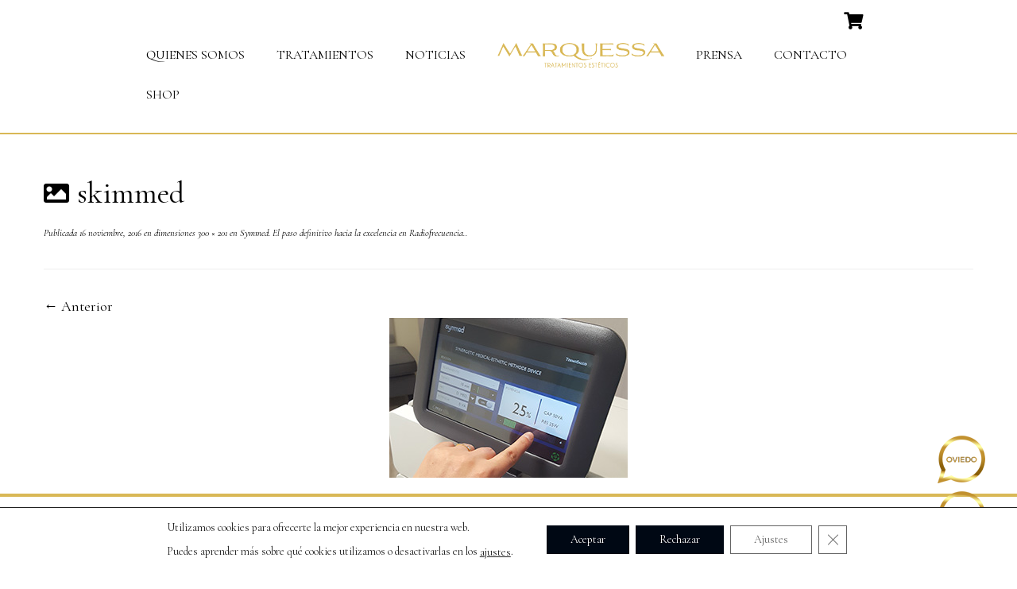

--- FILE ---
content_type: text/html; charset=UTF-8
request_url: https://marquessa.es/paso-definitivo-hacia-la-excelencia-radiofrecuencia-diatermia-radiofrecuencia/skimmed/
body_size: 17963
content:
<!DOCTYPE html>
<!--[if IE 7]>
<html class="ie ie7 no-js" lang="es">
<![endif]-->
<!--[if IE 8]>
<html class="ie ie8 no-js" lang="es">
<![endif]-->
<!--[if !(IE 7) | !(IE 8)  ]><!-->
<html class="no-js" lang="es">
<!--<![endif]-->
<head>
<meta charset="UTF-8" />
<meta http-equiv="X-UA-Compatible" content="IE=EDGE" />
<meta name="viewport" content="width=device-width, initial-scale=1.0" />
<link rel="profile"  href="https://gmpg.org/xfn/11" />
<link rel="pingback" href="https://marquessa.es/xmlrpc.php" />
<link rel="preconnect" href="https://fonts.googleapis.com">
<link rel="preconnect" href="https://fonts.gstatic.com" crossorigin>
<link href="https://fonts.googleapis.com/css2?family=Cormorant+Garamond:ital,wght@0,300;0,400;0,500;0,600;0,700;1,300;1,400;1,500;1,600;1,700&display=swap" rel="stylesheet">    
<script>(function(html){html.className = html.className.replace(/\bno-js\b/,'js')})(document.documentElement);</script>
<meta name='robots' content='index, follow, max-image-preview:large, max-snippet:-1, max-video-preview:-1' />
<style>img:is([sizes="auto" i], [sizes^="auto," i]) { contain-intrinsic-size: 3000px 1500px }</style>
<!-- This site is optimized with the Yoast SEO plugin v26.4 - https://yoast.com/wordpress/plugins/seo/ -->
<title>skimmed - Marquessa Estética</title>
<meta name="description" content="skimmed - Marquessa Estética" />
<link rel="canonical" href="https://marquessa.es/paso-definitivo-hacia-la-excelencia-radiofrecuencia-diatermia-radiofrecuencia/skimmed/" />
<meta property="og:locale" content="es_ES" />
<meta property="og:type" content="article" />
<meta property="og:title" content="skimmed - Marquessa Estética" />
<meta property="og:description" content="skimmed - Marquessa Estética" />
<meta property="og:url" content="https://marquessa.es/paso-definitivo-hacia-la-excelencia-radiofrecuencia-diatermia-radiofrecuencia/skimmed/" />
<meta property="og:site_name" content="Marquessa Estética" />
<meta property="og:image" content="https://marquessa.es/paso-definitivo-hacia-la-excelencia-radiofrecuencia-diatermia-radiofrecuencia/skimmed" />
<meta property="og:image:width" content="300" />
<meta property="og:image:height" content="201" />
<meta property="og:image:type" content="image/jpeg" />
<script type="application/ld+json" class="yoast-schema-graph">{"@context":"https://schema.org","@graph":[{"@type":"WebPage","@id":"https://marquessa.es/paso-definitivo-hacia-la-excelencia-radiofrecuencia-diatermia-radiofrecuencia/skimmed/","url":"https://marquessa.es/paso-definitivo-hacia-la-excelencia-radiofrecuencia-diatermia-radiofrecuencia/skimmed/","name":"skimmed - Marquessa Estética","isPartOf":{"@id":"https://marquessa.es/#website"},"primaryImageOfPage":{"@id":"https://marquessa.es/paso-definitivo-hacia-la-excelencia-radiofrecuencia-diatermia-radiofrecuencia/skimmed/#primaryimage"},"image":{"@id":"https://marquessa.es/paso-definitivo-hacia-la-excelencia-radiofrecuencia-diatermia-radiofrecuencia/skimmed/#primaryimage"},"thumbnailUrl":"https://marquessa.es/wp-content/uploads/2016/10/skimmed.jpg","datePublished":"2016-11-16T15:38:48+00:00","description":"skimmed - Marquessa Estética","breadcrumb":{"@id":"https://marquessa.es/paso-definitivo-hacia-la-excelencia-radiofrecuencia-diatermia-radiofrecuencia/skimmed/#breadcrumb"},"inLanguage":"es","potentialAction":[{"@type":"ReadAction","target":["https://marquessa.es/paso-definitivo-hacia-la-excelencia-radiofrecuencia-diatermia-radiofrecuencia/skimmed/"]}]},{"@type":"ImageObject","inLanguage":"es","@id":"https://marquessa.es/paso-definitivo-hacia-la-excelencia-radiofrecuencia-diatermia-radiofrecuencia/skimmed/#primaryimage","url":"https://marquessa.es/wp-content/uploads/2016/10/skimmed.jpg","contentUrl":"https://marquessa.es/wp-content/uploads/2016/10/skimmed.jpg","width":300,"height":201},{"@type":"BreadcrumbList","@id":"https://marquessa.es/paso-definitivo-hacia-la-excelencia-radiofrecuencia-diatermia-radiofrecuencia/skimmed/#breadcrumb","itemListElement":[{"@type":"ListItem","position":1,"name":"Inicio","item":"https://marquessa.es/"},{"@type":"ListItem","position":2,"name":"Symmed. El paso definitivo hacia la excelencia en Radiofrecuencia.","item":"https://marquessa.es/paso-definitivo-hacia-la-excelencia-radiofrecuencia-diatermia-radiofrecuencia/"},{"@type":"ListItem","position":3,"name":"skimmed"}]},{"@type":"WebSite","@id":"https://marquessa.es/#website","url":"https://marquessa.es/","name":"Marquessa Estética","description":"Centro de Estética. Belleza en Oviedo y Gijón","publisher":{"@id":"https://marquessa.es/#organization"},"potentialAction":[{"@type":"SearchAction","target":{"@type":"EntryPoint","urlTemplate":"https://marquessa.es/?s={search_term_string}"},"query-input":{"@type":"PropertyValueSpecification","valueRequired":true,"valueName":"search_term_string"}}],"inLanguage":"es"},{"@type":"Organization","@id":"https://marquessa.es/#organization","name":"Marquessa Estética","url":"https://marquessa.es/","logo":{"@type":"ImageObject","inLanguage":"es","@id":"https://marquessa.es/#/schema/logo/image/","url":"https://marquessa.es/wp-content/uploads/2023/08/Logo-Fondo-Blanco-1.png","contentUrl":"https://marquessa.es/wp-content/uploads/2023/08/Logo-Fondo-Blanco-1.png","width":199,"height":120,"caption":"Marquessa Estética"},"image":{"@id":"https://marquessa.es/#/schema/logo/image/"}}]}</script>
<!-- / Yoast SEO plugin. -->
<link rel='dns-prefetch' href='//fonts.googleapis.com' />
<link rel="alternate" type="application/rss+xml" title="Marquessa Estética &raquo; Feed" href="https://marquessa.es/feed/" />
<link rel="alternate" type="application/rss+xml" title="Marquessa Estética &raquo; Feed de los comentarios" href="https://marquessa.es/comments/feed/" />
<script type="text/javascript">
/* <![CDATA[ */
window._wpemojiSettings = {"baseUrl":"https:\/\/s.w.org\/images\/core\/emoji\/16.0.1\/72x72\/","ext":".png","svgUrl":"https:\/\/s.w.org\/images\/core\/emoji\/16.0.1\/svg\/","svgExt":".svg","source":{"concatemoji":"https:\/\/marquessa.es\/wp-includes\/js\/wp-emoji-release.min.js?ver=6.8.3"}};
/*! This file is auto-generated */
!function(s,n){var o,i,e;function c(e){try{var t={supportTests:e,timestamp:(new Date).valueOf()};sessionStorage.setItem(o,JSON.stringify(t))}catch(e){}}function p(e,t,n){e.clearRect(0,0,e.canvas.width,e.canvas.height),e.fillText(t,0,0);var t=new Uint32Array(e.getImageData(0,0,e.canvas.width,e.canvas.height).data),a=(e.clearRect(0,0,e.canvas.width,e.canvas.height),e.fillText(n,0,0),new Uint32Array(e.getImageData(0,0,e.canvas.width,e.canvas.height).data));return t.every(function(e,t){return e===a[t]})}function u(e,t){e.clearRect(0,0,e.canvas.width,e.canvas.height),e.fillText(t,0,0);for(var n=e.getImageData(16,16,1,1),a=0;a<n.data.length;a++)if(0!==n.data[a])return!1;return!0}function f(e,t,n,a){switch(t){case"flag":return n(e,"\ud83c\udff3\ufe0f\u200d\u26a7\ufe0f","\ud83c\udff3\ufe0f\u200b\u26a7\ufe0f")?!1:!n(e,"\ud83c\udde8\ud83c\uddf6","\ud83c\udde8\u200b\ud83c\uddf6")&&!n(e,"\ud83c\udff4\udb40\udc67\udb40\udc62\udb40\udc65\udb40\udc6e\udb40\udc67\udb40\udc7f","\ud83c\udff4\u200b\udb40\udc67\u200b\udb40\udc62\u200b\udb40\udc65\u200b\udb40\udc6e\u200b\udb40\udc67\u200b\udb40\udc7f");case"emoji":return!a(e,"\ud83e\udedf")}return!1}function g(e,t,n,a){var r="undefined"!=typeof WorkerGlobalScope&&self instanceof WorkerGlobalScope?new OffscreenCanvas(300,150):s.createElement("canvas"),o=r.getContext("2d",{willReadFrequently:!0}),i=(o.textBaseline="top",o.font="600 32px Arial",{});return e.forEach(function(e){i[e]=t(o,e,n,a)}),i}function t(e){var t=s.createElement("script");t.src=e,t.defer=!0,s.head.appendChild(t)}"undefined"!=typeof Promise&&(o="wpEmojiSettingsSupports",i=["flag","emoji"],n.supports={everything:!0,everythingExceptFlag:!0},e=new Promise(function(e){s.addEventListener("DOMContentLoaded",e,{once:!0})}),new Promise(function(t){var n=function(){try{var e=JSON.parse(sessionStorage.getItem(o));if("object"==typeof e&&"number"==typeof e.timestamp&&(new Date).valueOf()<e.timestamp+604800&&"object"==typeof e.supportTests)return e.supportTests}catch(e){}return null}();if(!n){if("undefined"!=typeof Worker&&"undefined"!=typeof OffscreenCanvas&&"undefined"!=typeof URL&&URL.createObjectURL&&"undefined"!=typeof Blob)try{var e="postMessage("+g.toString()+"("+[JSON.stringify(i),f.toString(),p.toString(),u.toString()].join(",")+"));",a=new Blob([e],{type:"text/javascript"}),r=new Worker(URL.createObjectURL(a),{name:"wpTestEmojiSupports"});return void(r.onmessage=function(e){c(n=e.data),r.terminate(),t(n)})}catch(e){}c(n=g(i,f,p,u))}t(n)}).then(function(e){for(var t in e)n.supports[t]=e[t],n.supports.everything=n.supports.everything&&n.supports[t],"flag"!==t&&(n.supports.everythingExceptFlag=n.supports.everythingExceptFlag&&n.supports[t]);n.supports.everythingExceptFlag=n.supports.everythingExceptFlag&&!n.supports.flag,n.DOMReady=!1,n.readyCallback=function(){n.DOMReady=!0}}).then(function(){return e}).then(function(){var e;n.supports.everything||(n.readyCallback(),(e=n.source||{}).concatemoji?t(e.concatemoji):e.wpemoji&&e.twemoji&&(t(e.twemoji),t(e.wpemoji)))}))}((window,document),window._wpemojiSettings);
/* ]]> */
</script>
<link rel='stylesheet' id='tc-gfonts-css' href='//fonts.googleapis.com/css?family=EB+Garamond%7CEB+Garamond' type='text/css' media='all' />
<!-- <link rel='stylesheet' id='sbi_styles-css' href='https://marquessa.es/wp-content/plugins/instagram-feed/css/sbi-styles.min.css?ver=6.10.0' type='text/css' media='all' /> -->
<link rel="stylesheet" type="text/css" href="//marquessa.es/wp-content/cache/wpfc-minified/mk6pe77s/e7uzr.css" media="all"/>
<style id='wp-emoji-styles-inline-css' type='text/css'>
img.wp-smiley, img.emoji {
display: inline !important;
border: none !important;
box-shadow: none !important;
height: 1em !important;
width: 1em !important;
margin: 0 0.07em !important;
vertical-align: -0.1em !important;
background: none !important;
padding: 0 !important;
}
</style>
<!-- <link rel='stylesheet' id='wp-block-library-css' href='https://marquessa.es/wp-includes/css/dist/block-library/style.min.css?ver=6.8.3' type='text/css' media='all' /> -->
<link rel="stylesheet" type="text/css" href="//marquessa.es/wp-content/cache/wpfc-minified/1g9awwr/e7uzr.css" media="all"/>
<style id='classic-theme-styles-inline-css' type='text/css'>
/*! This file is auto-generated */
.wp-block-button__link{color:#fff;background-color:#32373c;border-radius:9999px;box-shadow:none;text-decoration:none;padding:calc(.667em + 2px) calc(1.333em + 2px);font-size:1.125em}.wp-block-file__button{background:#32373c;color:#fff;text-decoration:none}
</style>
<style id='global-styles-inline-css' type='text/css'>
:root{--wp--preset--aspect-ratio--square: 1;--wp--preset--aspect-ratio--4-3: 4/3;--wp--preset--aspect-ratio--3-4: 3/4;--wp--preset--aspect-ratio--3-2: 3/2;--wp--preset--aspect-ratio--2-3: 2/3;--wp--preset--aspect-ratio--16-9: 16/9;--wp--preset--aspect-ratio--9-16: 9/16;--wp--preset--color--black: #000000;--wp--preset--color--cyan-bluish-gray: #abb8c3;--wp--preset--color--white: #ffffff;--wp--preset--color--pale-pink: #f78da7;--wp--preset--color--vivid-red: #cf2e2e;--wp--preset--color--luminous-vivid-orange: #ff6900;--wp--preset--color--luminous-vivid-amber: #fcb900;--wp--preset--color--light-green-cyan: #7bdcb5;--wp--preset--color--vivid-green-cyan: #00d084;--wp--preset--color--pale-cyan-blue: #8ed1fc;--wp--preset--color--vivid-cyan-blue: #0693e3;--wp--preset--color--vivid-purple: #9b51e0;--wp--preset--gradient--vivid-cyan-blue-to-vivid-purple: linear-gradient(135deg,rgba(6,147,227,1) 0%,rgb(155,81,224) 100%);--wp--preset--gradient--light-green-cyan-to-vivid-green-cyan: linear-gradient(135deg,rgb(122,220,180) 0%,rgb(0,208,130) 100%);--wp--preset--gradient--luminous-vivid-amber-to-luminous-vivid-orange: linear-gradient(135deg,rgba(252,185,0,1) 0%,rgba(255,105,0,1) 100%);--wp--preset--gradient--luminous-vivid-orange-to-vivid-red: linear-gradient(135deg,rgba(255,105,0,1) 0%,rgb(207,46,46) 100%);--wp--preset--gradient--very-light-gray-to-cyan-bluish-gray: linear-gradient(135deg,rgb(238,238,238) 0%,rgb(169,184,195) 100%);--wp--preset--gradient--cool-to-warm-spectrum: linear-gradient(135deg,rgb(74,234,220) 0%,rgb(151,120,209) 20%,rgb(207,42,186) 40%,rgb(238,44,130) 60%,rgb(251,105,98) 80%,rgb(254,248,76) 100%);--wp--preset--gradient--blush-light-purple: linear-gradient(135deg,rgb(255,206,236) 0%,rgb(152,150,240) 100%);--wp--preset--gradient--blush-bordeaux: linear-gradient(135deg,rgb(254,205,165) 0%,rgb(254,45,45) 50%,rgb(107,0,62) 100%);--wp--preset--gradient--luminous-dusk: linear-gradient(135deg,rgb(255,203,112) 0%,rgb(199,81,192) 50%,rgb(65,88,208) 100%);--wp--preset--gradient--pale-ocean: linear-gradient(135deg,rgb(255,245,203) 0%,rgb(182,227,212) 50%,rgb(51,167,181) 100%);--wp--preset--gradient--electric-grass: linear-gradient(135deg,rgb(202,248,128) 0%,rgb(113,206,126) 100%);--wp--preset--gradient--midnight: linear-gradient(135deg,rgb(2,3,129) 0%,rgb(40,116,252) 100%);--wp--preset--font-size--small: 13px;--wp--preset--font-size--medium: 20px;--wp--preset--font-size--large: 36px;--wp--preset--font-size--x-large: 42px;--wp--preset--spacing--20: 0.44rem;--wp--preset--spacing--30: 0.67rem;--wp--preset--spacing--40: 1rem;--wp--preset--spacing--50: 1.5rem;--wp--preset--spacing--60: 2.25rem;--wp--preset--spacing--70: 3.38rem;--wp--preset--spacing--80: 5.06rem;--wp--preset--shadow--natural: 6px 6px 9px rgba(0, 0, 0, 0.2);--wp--preset--shadow--deep: 12px 12px 50px rgba(0, 0, 0, 0.4);--wp--preset--shadow--sharp: 6px 6px 0px rgba(0, 0, 0, 0.2);--wp--preset--shadow--outlined: 6px 6px 0px -3px rgba(255, 255, 255, 1), 6px 6px rgba(0, 0, 0, 1);--wp--preset--shadow--crisp: 6px 6px 0px rgba(0, 0, 0, 1);}:where(.is-layout-flex){gap: 0.5em;}:where(.is-layout-grid){gap: 0.5em;}body .is-layout-flex{display: flex;}.is-layout-flex{flex-wrap: wrap;align-items: center;}.is-layout-flex > :is(*, div){margin: 0;}body .is-layout-grid{display: grid;}.is-layout-grid > :is(*, div){margin: 0;}:where(.wp-block-columns.is-layout-flex){gap: 2em;}:where(.wp-block-columns.is-layout-grid){gap: 2em;}:where(.wp-block-post-template.is-layout-flex){gap: 1.25em;}:where(.wp-block-post-template.is-layout-grid){gap: 1.25em;}.has-black-color{color: var(--wp--preset--color--black) !important;}.has-cyan-bluish-gray-color{color: var(--wp--preset--color--cyan-bluish-gray) !important;}.has-white-color{color: var(--wp--preset--color--white) !important;}.has-pale-pink-color{color: var(--wp--preset--color--pale-pink) !important;}.has-vivid-red-color{color: var(--wp--preset--color--vivid-red) !important;}.has-luminous-vivid-orange-color{color: var(--wp--preset--color--luminous-vivid-orange) !important;}.has-luminous-vivid-amber-color{color: var(--wp--preset--color--luminous-vivid-amber) !important;}.has-light-green-cyan-color{color: var(--wp--preset--color--light-green-cyan) !important;}.has-vivid-green-cyan-color{color: var(--wp--preset--color--vivid-green-cyan) !important;}.has-pale-cyan-blue-color{color: var(--wp--preset--color--pale-cyan-blue) !important;}.has-vivid-cyan-blue-color{color: var(--wp--preset--color--vivid-cyan-blue) !important;}.has-vivid-purple-color{color: var(--wp--preset--color--vivid-purple) !important;}.has-black-background-color{background-color: var(--wp--preset--color--black) !important;}.has-cyan-bluish-gray-background-color{background-color: var(--wp--preset--color--cyan-bluish-gray) !important;}.has-white-background-color{background-color: var(--wp--preset--color--white) !important;}.has-pale-pink-background-color{background-color: var(--wp--preset--color--pale-pink) !important;}.has-vivid-red-background-color{background-color: var(--wp--preset--color--vivid-red) !important;}.has-luminous-vivid-orange-background-color{background-color: var(--wp--preset--color--luminous-vivid-orange) !important;}.has-luminous-vivid-amber-background-color{background-color: var(--wp--preset--color--luminous-vivid-amber) !important;}.has-light-green-cyan-background-color{background-color: var(--wp--preset--color--light-green-cyan) !important;}.has-vivid-green-cyan-background-color{background-color: var(--wp--preset--color--vivid-green-cyan) !important;}.has-pale-cyan-blue-background-color{background-color: var(--wp--preset--color--pale-cyan-blue) !important;}.has-vivid-cyan-blue-background-color{background-color: var(--wp--preset--color--vivid-cyan-blue) !important;}.has-vivid-purple-background-color{background-color: var(--wp--preset--color--vivid-purple) !important;}.has-black-border-color{border-color: var(--wp--preset--color--black) !important;}.has-cyan-bluish-gray-border-color{border-color: var(--wp--preset--color--cyan-bluish-gray) !important;}.has-white-border-color{border-color: var(--wp--preset--color--white) !important;}.has-pale-pink-border-color{border-color: var(--wp--preset--color--pale-pink) !important;}.has-vivid-red-border-color{border-color: var(--wp--preset--color--vivid-red) !important;}.has-luminous-vivid-orange-border-color{border-color: var(--wp--preset--color--luminous-vivid-orange) !important;}.has-luminous-vivid-amber-border-color{border-color: var(--wp--preset--color--luminous-vivid-amber) !important;}.has-light-green-cyan-border-color{border-color: var(--wp--preset--color--light-green-cyan) !important;}.has-vivid-green-cyan-border-color{border-color: var(--wp--preset--color--vivid-green-cyan) !important;}.has-pale-cyan-blue-border-color{border-color: var(--wp--preset--color--pale-cyan-blue) !important;}.has-vivid-cyan-blue-border-color{border-color: var(--wp--preset--color--vivid-cyan-blue) !important;}.has-vivid-purple-border-color{border-color: var(--wp--preset--color--vivid-purple) !important;}.has-vivid-cyan-blue-to-vivid-purple-gradient-background{background: var(--wp--preset--gradient--vivid-cyan-blue-to-vivid-purple) !important;}.has-light-green-cyan-to-vivid-green-cyan-gradient-background{background: var(--wp--preset--gradient--light-green-cyan-to-vivid-green-cyan) !important;}.has-luminous-vivid-amber-to-luminous-vivid-orange-gradient-background{background: var(--wp--preset--gradient--luminous-vivid-amber-to-luminous-vivid-orange) !important;}.has-luminous-vivid-orange-to-vivid-red-gradient-background{background: var(--wp--preset--gradient--luminous-vivid-orange-to-vivid-red) !important;}.has-very-light-gray-to-cyan-bluish-gray-gradient-background{background: var(--wp--preset--gradient--very-light-gray-to-cyan-bluish-gray) !important;}.has-cool-to-warm-spectrum-gradient-background{background: var(--wp--preset--gradient--cool-to-warm-spectrum) !important;}.has-blush-light-purple-gradient-background{background: var(--wp--preset--gradient--blush-light-purple) !important;}.has-blush-bordeaux-gradient-background{background: var(--wp--preset--gradient--blush-bordeaux) !important;}.has-luminous-dusk-gradient-background{background: var(--wp--preset--gradient--luminous-dusk) !important;}.has-pale-ocean-gradient-background{background: var(--wp--preset--gradient--pale-ocean) !important;}.has-electric-grass-gradient-background{background: var(--wp--preset--gradient--electric-grass) !important;}.has-midnight-gradient-background{background: var(--wp--preset--gradient--midnight) !important;}.has-small-font-size{font-size: var(--wp--preset--font-size--small) !important;}.has-medium-font-size{font-size: var(--wp--preset--font-size--medium) !important;}.has-large-font-size{font-size: var(--wp--preset--font-size--large) !important;}.has-x-large-font-size{font-size: var(--wp--preset--font-size--x-large) !important;}
:where(.wp-block-post-template.is-layout-flex){gap: 1.25em;}:where(.wp-block-post-template.is-layout-grid){gap: 1.25em;}
:where(.wp-block-columns.is-layout-flex){gap: 2em;}:where(.wp-block-columns.is-layout-grid){gap: 2em;}
:root :where(.wp-block-pullquote){font-size: 1.5em;line-height: 1.6;}
</style>
<!-- <link rel='stylesheet' id='contact-form-7-css' href='https://marquessa.es/wp-content/plugins/contact-form-7/includes/css/styles.css?ver=6.1.3' type='text/css' media='all' /> -->
<!-- <link rel='stylesheet' id='woocommerce-layout-css' href='https://marquessa.es/wp-content/plugins/woocommerce/assets/css/woocommerce-layout.css?ver=10.3.5' type='text/css' media='all' /> -->
<link rel="stylesheet" type="text/css" href="//marquessa.es/wp-content/cache/wpfc-minified/fonmjqyc/e7uzr.css" media="all"/>
<!-- <link rel='stylesheet' id='woocommerce-smallscreen-css' href='https://marquessa.es/wp-content/plugins/woocommerce/assets/css/woocommerce-smallscreen.css?ver=10.3.5' type='text/css' media='only screen and (max-width: 768px)' /> -->
<link rel="stylesheet" type="text/css" href="//marquessa.es/wp-content/cache/wpfc-minified/7lkt8vgb/e7uzr.css" media="only screen and (max-width: 768px)"/>
<!-- <link rel='stylesheet' id='woocommerce-general-css' href='https://marquessa.es/wp-content/plugins/woocommerce/assets/css/woocommerce.css?ver=10.3.5' type='text/css' media='all' /> -->
<link rel="stylesheet" type="text/css" href="//marquessa.es/wp-content/cache/wpfc-minified/qt2ft0jp/e7uzr.css" media="all"/>
<style id='woocommerce-inline-inline-css' type='text/css'>
.woocommerce form .form-row .required { visibility: visible; }
</style>
<!-- <link rel='stylesheet' id='brands-styles-css' href='https://marquessa.es/wp-content/plugins/woocommerce/assets/css/brands.css?ver=10.3.5' type='text/css' media='all' /> -->
<!-- <link rel='stylesheet' id='customizr-fa-css' href='https://marquessa.es/wp-content/themes/customizr/assets/shared/fonts/fa/css/fontawesome-all.min.css?ver=4.4.22' type='text/css' media='all' /> -->
<!-- <link rel='stylesheet' id='customizr-common-css' href='https://marquessa.es/wp-content/themes/customizr/inc/assets/css/tc_common.min.css?ver=4.4.22' type='text/css' media='all' /> -->
<!-- <link rel='stylesheet' id='customizr-skin-css' href='https://marquessa.es/wp-content/themes/customizr/inc/assets/css/black.min.css?ver=4.4.22' type='text/css' media='all' /> -->
<link rel="stylesheet" type="text/css" href="//marquessa.es/wp-content/cache/wpfc-minified/6m7xjguf/e7uzr.css" media="all"/>
<style id='customizr-skin-inline-css' type='text/css'>
.site-title,.site-description,h1,h2,h3,.tc-dropcap {
font-family : 'EB Garamond';
font-weight : inherit;
}
body,.navbar .nav>li>a {
font-family : 'EB Garamond';
font-weight : inherit;
}
body,.navbar .nav>li>a {
font-size : 18px;
line-height : 1.6em;
}
table { border-collapse: separate; }
body table { border-collapse: collapse; }
.social-links .social-icon:before { content: none } 
header.tc-header {border-top: none;}
.site-logo img.sticky {
display: none;
}
.sticky-enabled .tc-sticky-logo-on .site-logo img {
display: none;
}
.sticky-enabled .tc-sticky-logo-on .site-logo img.sticky{
display: inline-block;
}
.carousel .czr-item {
line-height: 1200px;
min-height:1200px;
max-height:1200px;
}
.tc-slider-loader-wrapper {
line-height: 1200px;
height:1200px;
}
.carousel .tc-slider-controls {
line-height: 1200px;
max-height:1200px;
}
@media (max-width: 1200px) {
.carousel .czr-item {
line-height: 924px;
max-height:924px;
min-height:924px;
}
.czr-item .carousel-caption {
max-height: 804px;
overflow: hidden;
}
.carousel .tc-slider-loader-wrapper {
line-height: 924px;
height:924px;
}
}
@media (max-width: 979px) {
.carousel .czr-item {
line-height: 741.6px;
max-height:741.6px;
min-height:741.6px;
}
.czr-item .carousel-caption {
max-height: 621.6px;
overflow: hidden;
}
.carousel .tc-slider-loader-wrapper {
line-height: 741.6px;
height:741.6px;
}
}
@media (max-width: 480px) {
.carousel .czr-item {
line-height: 456px;
max-height:456px;
min-height:456px;
}
.czr-item .carousel-caption {
max-height: 336px;
overflow: hidden;
}
.carousel .tc-slider-loader-wrapper {
line-height: 456px;
height:456px;
}
}
@media (max-width: 320px) {
.carousel .czr-item {
line-height: 336px;
max-height:336px;
min-height:336px;
}
.czr-item .carousel-caption {
max-height: 216px;
overflow: hidden;
}
.carousel .tc-slider-loader-wrapper {
line-height: 336px;
height:336px;
}
}
.sticky-enabled .tc-header.tc-wccart-off .tc-wc-menu { display: none; }
.sticky-enabled .tc-tagline-off.tc-wccart-on .tc-wc-menu { margin-left: 0; margin-top: 3px; }
.sticky-enabled .tc-tagline-off.tc-wccart-on .btn-toggle-nav { margin-top: 5px; }
.tc-header .tc-wc-menu .nav { text-align: right; }
.navbar .tc-wc-menu .nav > li > .dropdown-menu:before { right: 9px; left: auto;} .navbar .tc-wc-menu .nav > li > .dropdown-menu:after { right: 10px; left: auto; }
.tc-header .tc-wc-menu .dropdown-menu {
right: 0; left: auto; width: 250px; padding: 2px;
}
.tc-header .tc-wc-menu {
float: right; clear:none; margin-top: 1px;
}
.tc-header .tc-wc-menu .nav > li {
float:none;
}
.tc-wc-menu ul.dropdown-menu .buttons a,
.tc-wc-menu ul {
width: 100%;
-webkit-box-sizing: border-box;
-moz-box-sizing: border-box;
box-sizing: border-box;
}
.tc-wc-menu ul.dropdown-menu .buttons a {
margin: 10px 5px 0 0px; text-align: center;
}
.tc-wc-menu .nav > li > a:before {
content: '\f07a';
position:absolute;
font-size:1.35em; left: 0;
}
.tc-header .tc-wc-menu .nav > li > a {
position: relative;
padding-right: 0 !important;
padding-left: 0 !important;
display:inline-block;
border-bottom: none;
text-align: right;
height: 1em;
min-width:1.8em;
}
.tc-wc-menu .count {
font-size: 0.7em;
margin-left: 2.1em;
position: relative;
top: 1em;
pointer-events: none;
}
.tc-wc-menu .woocommerce.widget_shopping_cart li {
padding: 0.5em;
}
.tc-header .tc-wc-menu .woocommerce.widget_shopping_cart p,
.tc-header .tc-wc-menu .woocommerce.widget_shopping_cart li {
padding-right: 1em;
padding-left: 1em;
text-align: left;
font-size: inherit; font-family: inherit;
}
.tc-wc-menu .widget_shopping_cart .product_list_widget li a.remove {
position: relative; float: left; top: auto; margin-right: 0.2em;
}
.tc-wc-menu .widget_shopping_cart .product_list_widget {
max-height: 40vh;
overflow-y: auto;
padding: 1em 0;
}
@media (max-width: 979px) {
.tc-wc-menu[class*=span] { width: auto; margin-top:7px;  }
.tc-wc-menu .dropdown-menu { display: none !important;}
}
@media (max-width: 767px) { .sticky-enabled .tc-wccart-on .brand { width: 50%;} }
</style>
<!-- <link rel='stylesheet' id='customizr-style-css' href='https://marquessa.es/wp-content/themes/customizr-hijo/style.css?ver=4.4.22' type='text/css' media='all' /> -->
<!-- <link rel='stylesheet' id='fancyboxcss-css' href='https://marquessa.es/wp-content/themes/customizr/assets/front/js/libs/fancybox/jquery.fancybox-1.3.4.min.css?ver=6.8.3' type='text/css' media='all' /> -->
<!-- <link rel='stylesheet' id='slb_core-css' href='https://marquessa.es/wp-content/plugins/simple-lightbox/client/css/app.css?ver=2.9.4' type='text/css' media='all' /> -->
<!-- <link rel='stylesheet' id='elementor-frontend-css' href='https://marquessa.es/wp-content/plugins/elementor/assets/css/frontend.min.css?ver=3.33.1' type='text/css' media='all' /> -->
<!-- <link rel='stylesheet' id='eael-general-css' href='https://marquessa.es/wp-content/plugins/essential-addons-for-elementor-lite/assets/front-end/css/view/general.min.css?ver=6.5.1' type='text/css' media='all' /> -->
<!-- <link rel='stylesheet' id='moove_gdpr_frontend-css' href='https://marquessa.es/wp-content/plugins/gdpr-cookie-compliance/dist/styles/gdpr-main-nf.css?ver=5.0.9' type='text/css' media='all' /> -->
<link rel="stylesheet" type="text/css" href="//marquessa.es/wp-content/cache/wpfc-minified/2bnnqhio/e7uzr.css" media="all"/>
<style id='moove_gdpr_frontend-inline-css' type='text/css'>
#moove_gdpr_cookie_modal .moove-gdpr-modal-content .moove-gdpr-tab-main h3.tab-title, 
#moove_gdpr_cookie_modal .moove-gdpr-modal-content .moove-gdpr-tab-main span.tab-title,
#moove_gdpr_cookie_modal .moove-gdpr-modal-content .moove-gdpr-modal-left-content #moove-gdpr-menu li a, 
#moove_gdpr_cookie_modal .moove-gdpr-modal-content .moove-gdpr-modal-left-content #moove-gdpr-menu li button,
#moove_gdpr_cookie_modal .moove-gdpr-modal-content .moove-gdpr-modal-left-content .moove-gdpr-branding-cnt a,
#moove_gdpr_cookie_modal .moove-gdpr-modal-content .moove-gdpr-modal-footer-content .moove-gdpr-button-holder a.mgbutton, 
#moove_gdpr_cookie_modal .moove-gdpr-modal-content .moove-gdpr-modal-footer-content .moove-gdpr-button-holder button.mgbutton,
#moove_gdpr_cookie_modal .cookie-switch .cookie-slider:after, 
#moove_gdpr_cookie_modal .cookie-switch .slider:after, 
#moove_gdpr_cookie_modal .switch .cookie-slider:after, 
#moove_gdpr_cookie_modal .switch .slider:after,
#moove_gdpr_cookie_info_bar .moove-gdpr-info-bar-container .moove-gdpr-info-bar-content p, 
#moove_gdpr_cookie_info_bar .moove-gdpr-info-bar-container .moove-gdpr-info-bar-content p a,
#moove_gdpr_cookie_info_bar .moove-gdpr-info-bar-container .moove-gdpr-info-bar-content a.mgbutton, 
#moove_gdpr_cookie_info_bar .moove-gdpr-info-bar-container .moove-gdpr-info-bar-content button.mgbutton,
#moove_gdpr_cookie_modal .moove-gdpr-modal-content .moove-gdpr-tab-main .moove-gdpr-tab-main-content h1, 
#moove_gdpr_cookie_modal .moove-gdpr-modal-content .moove-gdpr-tab-main .moove-gdpr-tab-main-content h2, 
#moove_gdpr_cookie_modal .moove-gdpr-modal-content .moove-gdpr-tab-main .moove-gdpr-tab-main-content h3, 
#moove_gdpr_cookie_modal .moove-gdpr-modal-content .moove-gdpr-tab-main .moove-gdpr-tab-main-content h4, 
#moove_gdpr_cookie_modal .moove-gdpr-modal-content .moove-gdpr-tab-main .moove-gdpr-tab-main-content h5, 
#moove_gdpr_cookie_modal .moove-gdpr-modal-content .moove-gdpr-tab-main .moove-gdpr-tab-main-content h6,
#moove_gdpr_cookie_modal .moove-gdpr-modal-content.moove_gdpr_modal_theme_v2 .moove-gdpr-modal-title .tab-title,
#moove_gdpr_cookie_modal .moove-gdpr-modal-content.moove_gdpr_modal_theme_v2 .moove-gdpr-tab-main h3.tab-title, 
#moove_gdpr_cookie_modal .moove-gdpr-modal-content.moove_gdpr_modal_theme_v2 .moove-gdpr-tab-main span.tab-title,
#moove_gdpr_cookie_modal .moove-gdpr-modal-content.moove_gdpr_modal_theme_v2 .moove-gdpr-branding-cnt a {
font-weight: inherit				}
#moove_gdpr_cookie_modal,#moove_gdpr_cookie_info_bar,.gdpr_cookie_settings_shortcode_content{font-family:inherit}#moove_gdpr_save_popup_settings_button{background-color:#373737;color:#fff}#moove_gdpr_save_popup_settings_button:hover{background-color:#000}#moove_gdpr_cookie_info_bar .moove-gdpr-info-bar-container .moove-gdpr-info-bar-content a.mgbutton,#moove_gdpr_cookie_info_bar .moove-gdpr-info-bar-container .moove-gdpr-info-bar-content button.mgbutton{background-color:#000814}#moove_gdpr_cookie_modal .moove-gdpr-modal-content .moove-gdpr-modal-footer-content .moove-gdpr-button-holder a.mgbutton,#moove_gdpr_cookie_modal .moove-gdpr-modal-content .moove-gdpr-modal-footer-content .moove-gdpr-button-holder button.mgbutton,.gdpr_cookie_settings_shortcode_content .gdpr-shr-button.button-green{background-color:#000814;border-color:#000814}#moove_gdpr_cookie_modal .moove-gdpr-modal-content .moove-gdpr-modal-footer-content .moove-gdpr-button-holder a.mgbutton:hover,#moove_gdpr_cookie_modal .moove-gdpr-modal-content .moove-gdpr-modal-footer-content .moove-gdpr-button-holder button.mgbutton:hover,.gdpr_cookie_settings_shortcode_content .gdpr-shr-button.button-green:hover{background-color:#fff;color:#000814}#moove_gdpr_cookie_modal .moove-gdpr-modal-content .moove-gdpr-modal-close i,#moove_gdpr_cookie_modal .moove-gdpr-modal-content .moove-gdpr-modal-close span.gdpr-icon{background-color:#000814;border:1px solid #000814}#moove_gdpr_cookie_info_bar span.moove-gdpr-infobar-allow-all.focus-g,#moove_gdpr_cookie_info_bar span.moove-gdpr-infobar-allow-all:focus,#moove_gdpr_cookie_info_bar button.moove-gdpr-infobar-allow-all.focus-g,#moove_gdpr_cookie_info_bar button.moove-gdpr-infobar-allow-all:focus,#moove_gdpr_cookie_info_bar span.moove-gdpr-infobar-reject-btn.focus-g,#moove_gdpr_cookie_info_bar span.moove-gdpr-infobar-reject-btn:focus,#moove_gdpr_cookie_info_bar button.moove-gdpr-infobar-reject-btn.focus-g,#moove_gdpr_cookie_info_bar button.moove-gdpr-infobar-reject-btn:focus,#moove_gdpr_cookie_info_bar span.change-settings-button.focus-g,#moove_gdpr_cookie_info_bar span.change-settings-button:focus,#moove_gdpr_cookie_info_bar button.change-settings-button.focus-g,#moove_gdpr_cookie_info_bar button.change-settings-button:focus{-webkit-box-shadow:0 0 1px 3px #000814;-moz-box-shadow:0 0 1px 3px #000814;box-shadow:0 0 1px 3px #000814}#moove_gdpr_cookie_modal .moove-gdpr-modal-content .moove-gdpr-modal-close i:hover,#moove_gdpr_cookie_modal .moove-gdpr-modal-content .moove-gdpr-modal-close span.gdpr-icon:hover,#moove_gdpr_cookie_info_bar span[data-href]>u.change-settings-button{color:#000814}#moove_gdpr_cookie_modal .moove-gdpr-modal-content .moove-gdpr-modal-left-content #moove-gdpr-menu li.menu-item-selected a span.gdpr-icon,#moove_gdpr_cookie_modal .moove-gdpr-modal-content .moove-gdpr-modal-left-content #moove-gdpr-menu li.menu-item-selected button span.gdpr-icon{color:inherit}#moove_gdpr_cookie_modal .moove-gdpr-modal-content .moove-gdpr-modal-left-content #moove-gdpr-menu li a span.gdpr-icon,#moove_gdpr_cookie_modal .moove-gdpr-modal-content .moove-gdpr-modal-left-content #moove-gdpr-menu li button span.gdpr-icon{color:inherit}#moove_gdpr_cookie_modal .gdpr-acc-link{line-height:0;font-size:0;color:transparent;position:absolute}#moove_gdpr_cookie_modal .moove-gdpr-modal-content .moove-gdpr-modal-close:hover i,#moove_gdpr_cookie_modal .moove-gdpr-modal-content .moove-gdpr-modal-left-content #moove-gdpr-menu li a,#moove_gdpr_cookie_modal .moove-gdpr-modal-content .moove-gdpr-modal-left-content #moove-gdpr-menu li button,#moove_gdpr_cookie_modal .moove-gdpr-modal-content .moove-gdpr-modal-left-content #moove-gdpr-menu li button i,#moove_gdpr_cookie_modal .moove-gdpr-modal-content .moove-gdpr-modal-left-content #moove-gdpr-menu li a i,#moove_gdpr_cookie_modal .moove-gdpr-modal-content .moove-gdpr-tab-main .moove-gdpr-tab-main-content a:hover,#moove_gdpr_cookie_info_bar.moove-gdpr-dark-scheme .moove-gdpr-info-bar-container .moove-gdpr-info-bar-content a.mgbutton:hover,#moove_gdpr_cookie_info_bar.moove-gdpr-dark-scheme .moove-gdpr-info-bar-container .moove-gdpr-info-bar-content button.mgbutton:hover,#moove_gdpr_cookie_info_bar.moove-gdpr-dark-scheme .moove-gdpr-info-bar-container .moove-gdpr-info-bar-content a:hover,#moove_gdpr_cookie_info_bar.moove-gdpr-dark-scheme .moove-gdpr-info-bar-container .moove-gdpr-info-bar-content button:hover,#moove_gdpr_cookie_info_bar.moove-gdpr-dark-scheme .moove-gdpr-info-bar-container .moove-gdpr-info-bar-content span.change-settings-button:hover,#moove_gdpr_cookie_info_bar.moove-gdpr-dark-scheme .moove-gdpr-info-bar-container .moove-gdpr-info-bar-content button.change-settings-button:hover,#moove_gdpr_cookie_info_bar.moove-gdpr-dark-scheme .moove-gdpr-info-bar-container .moove-gdpr-info-bar-content u.change-settings-button:hover,#moove_gdpr_cookie_info_bar span[data-href]>u.change-settings-button,#moove_gdpr_cookie_info_bar.moove-gdpr-dark-scheme .moove-gdpr-info-bar-container .moove-gdpr-info-bar-content a.mgbutton.focus-g,#moove_gdpr_cookie_info_bar.moove-gdpr-dark-scheme .moove-gdpr-info-bar-container .moove-gdpr-info-bar-content button.mgbutton.focus-g,#moove_gdpr_cookie_info_bar.moove-gdpr-dark-scheme .moove-gdpr-info-bar-container .moove-gdpr-info-bar-content a.focus-g,#moove_gdpr_cookie_info_bar.moove-gdpr-dark-scheme .moove-gdpr-info-bar-container .moove-gdpr-info-bar-content button.focus-g,#moove_gdpr_cookie_info_bar.moove-gdpr-dark-scheme .moove-gdpr-info-bar-container .moove-gdpr-info-bar-content a.mgbutton:focus,#moove_gdpr_cookie_info_bar.moove-gdpr-dark-scheme .moove-gdpr-info-bar-container .moove-gdpr-info-bar-content button.mgbutton:focus,#moove_gdpr_cookie_info_bar.moove-gdpr-dark-scheme .moove-gdpr-info-bar-container .moove-gdpr-info-bar-content a:focus,#moove_gdpr_cookie_info_bar.moove-gdpr-dark-scheme .moove-gdpr-info-bar-container .moove-gdpr-info-bar-content button:focus,#moove_gdpr_cookie_info_bar.moove-gdpr-dark-scheme .moove-gdpr-info-bar-container .moove-gdpr-info-bar-content span.change-settings-button.focus-g,span.change-settings-button:focus,button.change-settings-button.focus-g,button.change-settings-button:focus,#moove_gdpr_cookie_info_bar.moove-gdpr-dark-scheme .moove-gdpr-info-bar-container .moove-gdpr-info-bar-content u.change-settings-button.focus-g,#moove_gdpr_cookie_info_bar.moove-gdpr-dark-scheme .moove-gdpr-info-bar-container .moove-gdpr-info-bar-content u.change-settings-button:focus{color:#000814}#moove_gdpr_cookie_modal .moove-gdpr-branding.focus-g span,#moove_gdpr_cookie_modal .moove-gdpr-modal-content .moove-gdpr-tab-main a.focus-g,#moove_gdpr_cookie_modal .moove-gdpr-modal-content .moove-gdpr-tab-main .gdpr-cd-details-toggle.focus-g{color:#000814}#moove_gdpr_cookie_modal.gdpr_lightbox-hide{display:none}#moove_gdpr_cookie_info_bar .moove-gdpr-info-bar-container .moove-gdpr-info-bar-content a.mgbutton,#moove_gdpr_cookie_info_bar .moove-gdpr-info-bar-container .moove-gdpr-info-bar-content button.mgbutton,#moove_gdpr_cookie_modal .moove-gdpr-modal-content .moove-gdpr-modal-footer-content .moove-gdpr-button-holder a.mgbutton,#moove_gdpr_cookie_modal .moove-gdpr-modal-content .moove-gdpr-modal-footer-content .moove-gdpr-button-holder button.mgbutton,.gdpr-shr-button,#moove_gdpr_cookie_info_bar .moove-gdpr-infobar-close-btn{border-radius:0}
</style>
<script src='//marquessa.es/wp-content/cache/wpfc-minified/2fts4dvh/e7uzr.js' type="text/javascript"></script>
<!-- <script type="text/javascript" src="https://marquessa.es/wp-includes/js/jquery/jquery.min.js?ver=3.7.1" id="jquery-core-js"></script> -->
<!-- <script type="text/javascript" src="https://marquessa.es/wp-includes/js/jquery/jquery-migrate.min.js?ver=3.4.1" id="jquery-migrate-js"></script> -->
<!-- <script type="text/javascript" src="https://marquessa.es/wp-content/plugins/woocommerce/assets/js/jquery-blockui/jquery.blockUI.min.js?ver=2.7.0-wc.10.3.5" id="wc-jquery-blockui-js" defer="defer" data-wp-strategy="defer"></script> -->
<script type="text/javascript" id="wc-add-to-cart-js-extra">
/* <![CDATA[ */
var wc_add_to_cart_params = {"ajax_url":"\/wp-admin\/admin-ajax.php","wc_ajax_url":"\/?wc-ajax=%%endpoint%%","i18n_view_cart":"Ver carrito","cart_url":"https:\/\/marquessa.es\/carrito\/","is_cart":"","cart_redirect_after_add":"no"};
/* ]]> */
</script>
<script src='//marquessa.es/wp-content/cache/wpfc-minified/l9qh4n3z/e7uzr.js' type="text/javascript"></script>
<!-- <script type="text/javascript" src="https://marquessa.es/wp-content/plugins/woocommerce/assets/js/frontend/add-to-cart.min.js?ver=10.3.5" id="wc-add-to-cart-js" defer="defer" data-wp-strategy="defer"></script> -->
<!-- <script type="text/javascript" src="https://marquessa.es/wp-content/plugins/woocommerce/assets/js/js-cookie/js.cookie.min.js?ver=2.1.4-wc.10.3.5" id="wc-js-cookie-js" defer="defer" data-wp-strategy="defer"></script> -->
<script type="text/javascript" id="woocommerce-js-extra">
/* <![CDATA[ */
var woocommerce_params = {"ajax_url":"\/wp-admin\/admin-ajax.php","wc_ajax_url":"\/?wc-ajax=%%endpoint%%","i18n_password_show":"Mostrar contrase\u00f1a","i18n_password_hide":"Ocultar contrase\u00f1a"};
/* ]]> */
</script>
<script src='//marquessa.es/wp-content/cache/wpfc-minified/ehrip0nk/e7uzr.js' type="text/javascript"></script>
<!-- <script type="text/javascript" src="https://marquessa.es/wp-content/plugins/woocommerce/assets/js/frontend/woocommerce.min.js?ver=10.3.5" id="woocommerce-js" defer="defer" data-wp-strategy="defer"></script> -->
<!-- <script type="text/javascript" src="https://marquessa.es/wp-content/themes/customizr/assets/front/js/libs/fancybox/jquery.fancybox-1.3.4.min.js?ver=4.4.22" id="tc-fancybox-js"></script> -->
<!-- <script type="text/javascript" src="https://marquessa.es/wp-includes/js/underscore.min.js?ver=1.13.7" id="underscore-js"></script> -->
<script type="text/javascript" id="tc-scripts-js-extra">
/* <![CDATA[ */
var TCParams = {"_disabled":[],"FancyBoxState":"1","FancyBoxAutoscale":"1","SliderName":"","SliderDelay":"","SliderHover":"1","centerSliderImg":"1","SmoothScroll":{"Enabled":false,"Options":{"touchpadSupport":false}},"anchorSmoothScroll":"linear","anchorSmoothScrollExclude":{"simple":["[class*=edd]",".tc-carousel-control",".carousel-control","[data-toggle=\"modal\"]","[data-toggle=\"dropdown\"]","[data-toggle=\"tooltip\"]","[data-toggle=\"popover\"]","[data-toggle=\"collapse\"]","[data-toggle=\"tab\"]","[data-toggle=\"pill\"]","[class*=upme]","[class*=um-]"],"deep":{"classes":[],"ids":[]}},"ReorderBlocks":"1","centerAllImg":"1","HasComments":"","LeftSidebarClass":".span3.left.tc-sidebar","RightSidebarClass":".span3.right.tc-sidebar","LoadModernizr":"1","stickyCustomOffset":{"_initial":0,"_scrolling":0,"options":{"_static":true,"_element":""}},"stickyHeader":"1","dropdowntoViewport":"","timerOnScrollAllBrowsers":"1","extLinksStyle":"","extLinksTargetExt":"","extLinksSkipSelectors":{"classes":["btn","button"],"ids":[]},"dropcapEnabled":"","dropcapWhere":{"post":"","page":""},"dropcapMinWords":"50","dropcapSkipSelectors":{"tags":["IMG","IFRAME","H1","H2","H3","H4","H5","H6","BLOCKQUOTE","UL","OL"],"classes":["btn","tc-placeholder-wrap"],"id":[]},"imgSmartLoadEnabled":"","imgSmartLoadOpts":{"parentSelectors":[".article-container",".__before_main_wrapper",".widget-front"],"opts":{"excludeImg":[".tc-holder-img"]}},"imgSmartLoadsForSliders":"","goldenRatio":"1.618","gridGoldenRatioLimit":"350","isSecondMenuEnabled":"","secondMenuRespSet":"in-sn-before","isParallaxOn":"1","parallaxRatio":"0.55","pluginCompats":[],"adminAjaxUrl":"https:\/\/marquessa.es\/wp-admin\/admin-ajax.php","ajaxUrl":"https:\/\/marquessa.es\/?czrajax=1","frontNonce":{"id":"CZRFrontNonce","handle":"67a78dcb17"},"isDevMode":"","isModernStyle":"","i18n":{"Permanently dismiss":"Descartar permanentemente"},"version":"4.4.22","frontNotifications":{"styleSwitcher":{"enabled":false,"content":"","dismissAction":"dismiss_style_switcher_note_front","ajaxUrl":"https:\/\/marquessa.es\/wp-admin\/admin-ajax.php"}}};
/* ]]> */
</script>
<script src='//marquessa.es/wp-content/cache/wpfc-minified/7ym10si5/e7uzr.js' type="text/javascript"></script>
<!-- <script type="text/javascript" src="https://marquessa.es/wp-content/themes/customizr/inc/assets/js/tc-scripts.min.js?ver=4.4.22" id="tc-scripts-js"></script> -->
<link rel="https://api.w.org/" href="https://marquessa.es/wp-json/" /><link rel="alternate" title="JSON" type="application/json" href="https://marquessa.es/wp-json/wp/v2/media/1750" /><link rel="EditURI" type="application/rsd+xml" title="RSD" href="https://marquessa.es/xmlrpc.php?rsd" />
<meta name="generator" content="WordPress 6.8.3" />
<meta name="generator" content="WooCommerce 10.3.5" />
<link rel='shortlink' href='https://marquessa.es/?p=1750' />
<link rel="alternate" title="oEmbed (JSON)" type="application/json+oembed" href="https://marquessa.es/wp-json/oembed/1.0/embed?url=https%3A%2F%2Fmarquessa.es%2Fpaso-definitivo-hacia-la-excelencia-radiofrecuencia-diatermia-radiofrecuencia%2Fskimmed%2F" />
<link rel="alternate" title="oEmbed (XML)" type="text/xml+oembed" href="https://marquessa.es/wp-json/oembed/1.0/embed?url=https%3A%2F%2Fmarquessa.es%2Fpaso-definitivo-hacia-la-excelencia-radiofrecuencia-diatermia-radiofrecuencia%2Fskimmed%2F&#038;format=xml" />
<meta name="description" content="Centro de Belleza y estética en Oviedo y Gijón. Tratamientos especificos corporales y faciales. Depilación Laser, IPL y clásica">
<noscript><style>.woocommerce-product-gallery{ opacity: 1 !important; }</style></noscript>
<meta name="generator" content="Elementor 3.33.1; features: additional_custom_breakpoints; settings: css_print_method-external, google_font-enabled, font_display-swap">
<style>
.e-con.e-parent:nth-of-type(n+4):not(.e-lazyloaded):not(.e-no-lazyload),
.e-con.e-parent:nth-of-type(n+4):not(.e-lazyloaded):not(.e-no-lazyload) * {
background-image: none !important;
}
@media screen and (max-height: 1024px) {
.e-con.e-parent:nth-of-type(n+3):not(.e-lazyloaded):not(.e-no-lazyload),
.e-con.e-parent:nth-of-type(n+3):not(.e-lazyloaded):not(.e-no-lazyload) * {
background-image: none !important;
}
}
@media screen and (max-height: 640px) {
.e-con.e-parent:nth-of-type(n+2):not(.e-lazyloaded):not(.e-no-lazyload),
.e-con.e-parent:nth-of-type(n+2):not(.e-lazyloaded):not(.e-no-lazyload) * {
background-image: none !important;
}
}
</style>
<!-- Global site tag (gtag.js) - Google Analytics -->
<script async src="https://www.googletagmanager.com/gtag/js?id=UA-23377087-1"></script>
<script>
window.dataLayer = window.dataLayer || [];
function gtag(){dataLayer.push(arguments);}
gtag('js', new Date());
gtag('config', 'UA-23377087-1');
</script>
<link rel="icon" href="https://marquessa.es/wp-content/uploads/2022/01/cropped-Sin-título-1-32x32.png" sizes="32x32" />
<link rel="icon" href="https://marquessa.es/wp-content/uploads/2022/01/cropped-Sin-título-1-192x192.png" sizes="192x192" />
<link rel="apple-touch-icon" href="https://marquessa.es/wp-content/uploads/2022/01/cropped-Sin-título-1-180x180.png" />
<meta name="msapplication-TileImage" content="https://marquessa.es/wp-content/uploads/2022/01/cropped-Sin-título-1-270x270.png" />
<style type="text/css" id="wp-custom-css">
.alignleft {
float: left;
padding: 0 24px;
}
li, ol, ul {
font-size: 20px;
margin-bottom: 5px;
}
.grecaptcha-badge {
z-index: 99999;
display:block !important;
}
.tc-btt-wrapper {
display: none;
}
/* Ajustes Header */
.sticky-disabled .logo-centered .navbar-inner, .tc-no-sticky-header .logo-centered .navbar-inner {
margin-right: 15px !important;
}
header.tc-header {
border-top: 0;
border-bottom: 2px solid #d9b856;
}
/*Menu móvil */
.taptap-image-grid-item {
border: 2px solid #D9B855;
border-radius: 7px !important;
}
.taptap-by-bonfire-image ul li a {
font-family: 'Cormorant', serif;
font-size:18px !important;
text-transform: uppercase;
text-shadow: 1px 1px 8px  rgba(0,0,0,0.8);
letter-spacing:1px;
}
/* Ajustes generales */
@import url('https://fonts.googleapis.com/css2?family=Cormorant:ital,wght@0,400;0,600;1,400&display=swap');
body, p, .footer p {
font-family: "Cormorant Garamond", Sans-serif;
line-height: 30px !important;
}
.entry-content {
font-family: 'Cormorant Garamond', serif;
font-size: 16px;
}
.footer p, footer#footer h3, footer#footer h4, footer#footer h5, footer#footer h6 {
font-family: "Cormorant Garamond", Sans-serif;
font-size: 28px;
}
h1, h3, h3, h4, .sticky-enabled .tc-header .navbar .nav>li>a {
font-family: 'Cormorant', serif;
} 
.navbar .nav>li>a {
font-size: 16px !important;
line-height: 1.6em;
}
.navbar .nav>li>a {
padding: 10px 18px;
}
ol, ul, li {
line-height: 30px !important;
}
.tc-sidebar .widget li a {
line-height: 40px !important;
font-size: 18px;
}
.sticky-enabled .tc-header .navbar .nav>li>a {
font-size: 16px;
}
/* Páginas */
.page-id-29 .featurette-divider, 
.page-id-29 .entry-header,
.page-id-3235 .featurette-divider, 
.page-id-3235 .entry-header,
.page-id-3220 .featurette-divider, 
.page-id-3220 .entry-header,
.page-id-2903 .featurette-divider,
.page-id-2903 .entry-header {display: none;}
/* Contacto */
.wpcf7 input  {
padding: 10px;
}
.wpcf7-textarea {
padding:10px;
}
.wpcf7-submit {
width: 150px !important;
margin-top: 20px !important;
padding-bottom:10px;
}
/* Blog Post */
#right.widget-area {
margin-top: 100px;
margin-bottom: 100px;
padding-left: 20px;
border-left: 1px solid #eee;
position: relative;
}
.round-div {
border: 104px solid #ffffff;
}
article.page .format-icon:before { display: none; }
article.format-standard .format-icon:before { display: none; }
.cat-item-118 {
background: #c8b97b;
border-radius: 6px;
}
.cat-item-118:hover{
background: #b9b088!important;
}
.cat-item-118 a {
text-shadow: none;
color: white;
padding-left: 6px;
}
.cat-item-118 a:hover {
text-decoration: none;
color: black;
}
.tc-sidebar .widget li:hover, .widget li:focus {
background-color: #cbcbcb;
}		</style>
</head>
<body class="attachment wp-singular attachment-template-default single single-attachment postid-1750 attachmentid-1750 attachment-jpeg wp-custom-logo wp-embed-responsive wp-theme-customizr wp-child-theme-customizr-hijo theme-customizr woocommerce-no-js eio-default tc-fade-hover-links tc-no-sidebar tc-center-images skin-black customizr-4-4-22-with-child-theme tc-sticky-header sticky-disabled tc-transparent-on-scroll no-navbar tc-regular-menu elementor-default elementor-kit-3990" >
<a class="screen-reader-text skip-link" href="#content">Saltar al contenido</a>
<div id="tc-page-wrap" class="">
<header class="tc-header clearfix row-fluid tc-wccart-off tc-tagline-off tc-title-logo-on tc-sticky-logo-on tc-shrink-off tc-menu-on logo-centered tc-second-menu-in-sn-before-when-mobile">
<div class="brand span3 pull-left">
<a class="site-logo" href="https://marquessa.es/" aria-label="Marquessa Estética | Centro de Estética. Belleza en Oviedo y Gijón"><img src="https://marquessa.es/wp-content/uploads/2023/08/Logo-Fondo-Blanco-1.png" alt="Volver a la página principal" width="199" height="120"  data-no-retina class=" attachment-4006"/><img src="https://marquessa.es/wp-content/uploads/2023/08/Logo-Marquessa-H90.png" alt="Volver a la página principal" width="149" height="90"  data-no-retina class="sticky attachment-4185"/></a>        </div> <!-- brand span3 -->
<div class="navbar-wrapper clearfix span9 tc-submenu-move tc-open-on-click pull-menu-center pull-menu-right">
<div class="navbar resp">
<div class="navbar-inner" role="navigation">
<div class="row-fluid">
<div class="tc-wc-menu tc-open-on-hover span1">
<ul class="tc-wc-header-cart nav tc-hover-menu">
<li class=" menu-item">
<a class="cart-contents" href="https://marquessa.es/carrito/" title="Ver tu carrito de la compra">
<span class="count btn-link tc-wc-count"></span>
</a>
<ul class="dropdown-menu">
<li>
<div class="widget woocommerce widget_shopping_cart"><div class="widget_shopping_cart_content"></div></div>                </li>
</ul>
</li>
</ul>
</div>
<div class="nav-collapse collapse"><div class="menu-menu-v-1-2023-container"><ul id="menu-menu-v-1-2025" class="nav"><li class="menu-item menu-item-type-post_type menu-item-object-page menu-item-3449"><a href="https://marquessa.es/sobre-nosotros/">Quienes somos</a></li>
<li class="menu-item menu-item-type-post_type menu-item-object-page menu-item-3460"><a href="https://marquessa.es/tratamientos/">Tratamientos</a></li>
<li class="menu-item menu-item-type-post_type menu-item-object-page menu-item-5060"><a href="https://marquessa.es/noticias/">Noticias</a></li>
<li class="logo-centrado menu-item menu-item-type-custom menu-item-object-custom menu-item-home menu-item-4222"><a href="https://marquessa.es/"> </a></li>
<li class="menu-item menu-item-type-custom menu-item-object-custom menu-item-4009"><a href="https://marquessa.es/prensa/">Prensa</a></li>
<li class="menu-item menu-item-type-post_type menu-item-object-page menu-item-31"><a href="https://marquessa.es/contacto/">Contacto</a></li>
<li class="menu-item menu-item-type-custom menu-item-object-custom menu-item-10"><a href="https://marquessa.es/tienda">Shop</a></li>
</ul></div></div><div class="btn-toggle-nav pull-right"><button type="button" class="btn menu-btn" data-toggle="collapse" data-target=".nav-collapse" title="Abrir el menú" aria-label="Abrir el menú"><span class="icon-bar"></span><span class="icon-bar"></span><span class="icon-bar"></span> </button></div>          			</div><!-- /.row-fluid -->
</div><!-- /.navbar-inner -->
</div><!-- /.navbar resp -->
</div><!-- /.navbar-wrapper -->
</header>
<div id="tc-reset-margin-top" class="container-fluid" style="margin-top:103px"></div><div id="main-wrapper" class="container">
<div class="container" role="main">
<div class="row column-content-wrapper">
<div id="content" class="span12 article-container tc-gallery-style">
<article id="post-1750" class="row-fluid format-image post-1750 attachment type-attachment status-inherit czr-hentry">
<header class="entry-header">
<h1 class="entry-title format-icon">skimmed</h1><div class="entry-meta"><span class="meta-prep meta-prep-entry-date">Publicada</span> <span class="entry-date"><time class="entry-date updated" datetime="16 noviembre, 2016">16 noviembre, 2016</time></span> en dimensiones<a href="https://marquessa.es/wp-content/uploads/2016/10/skimmed.jpg" title="Enlace a imagen en tamaño completo"> 300 &times; 201</a> en<a href="https://marquessa.es/paso-definitivo-hacia-la-excelencia-radiofrecuencia-diatermia-radiofrecuencia/" title="Volver aSymmed. El paso definitivo hacia la excelencia en Radiofrecuencia." rel="gallery"> Symmed. El paso definitivo hacia la excelencia en Radiofrecuencia.</a>.</div><hr class="featurette-divider __before_content">        </header>
<nav id="image-navigation" class="navigation">
<span class="previous-image"><a href='https://marquessa.es/paso-definitivo-hacia-la-excelencia-radiofrecuencia-diatermia-radiofrecuencia/teaserbox_2458996867/'>&larr; Anterior</a></span>
<span class="next-image"></span>
</nav><!-- //#image-navigation -->
<section class="entry-content">
<div class="entry-attachment">
<div class="attachment">
<a href="https://marquessa.es/wp-content/uploads/2016/10/skimmed.jpg" title="skimmed" class="grouped_elements" rel="tc-fancybox-group1750"><img fetchpriority="high" width="300" height="201" src="https://marquessa.es/wp-content/uploads/2016/10/skimmed.jpg" class="attachment-960x960 size-960x960" alt="" decoding="async" srcset="https://marquessa.es/wp-content/uploads/2016/10/skimmed.jpg 300w, https://marquessa.es/wp-content/uploads/2016/10/skimmed-272x182.jpg 272w" sizes="(max-width: 300px) 100vw, 300px" /></a>
<div id="hidden-attachment-list" style="display:none">
<a href="https://marquessa.es/wp-content/uploads/2016/10/20161003_152537-768x1024.jpg" title="20161003_152537" class="grouped_elements" rel="tc-fancybox-group1750">https://marquessa.es/wp-content/uploads/2016/10/20161003_152537-768x1024.jpg</a>
<a href="https://marquessa.es/wp-content/uploads/2016/10/teaserbox_2458996867.jpg" title="teaserbox_2458996867" class="grouped_elements" rel="tc-fancybox-group1750">https://marquessa.es/wp-content/uploads/2016/10/teaserbox_2458996867.jpg</a>
<a href="https://marquessa.es/wp-content/uploads/2016/10/skimmed.jpg" title="skimmed" class="grouped_elements" rel="tc-fancybox-group1750">https://marquessa.es/wp-content/uploads/2016/10/skimmed.jpg</a>
</div><!-- //#hidden-attachment-list -->
</div><!-- .attachment -->
</div><!-- .entry-attachment -->
</section><!-- .entry-content -->
</article>
<hr class="featurette-divider tc-mobile-separator">
</div><!--.article-container -->
</div><!--.row -->
</div><!-- .container role: main -->
</div><!-- //#main-wrapper -->
  		<!-- FOOTER -->
<footer id="footer" class="">
<div class="container footer-widgets white-icons">
<div class="row widget-area" role="complementary">
<div id="footer_one" class="span4">
<aside id="text-12" class="widget widget_text"><h3 class="widget-title">Síguenos</h3>			<div class="textwidget"><div style="padding-bottom: 3%;"><a style="color: black; font-size: 18px;" href="https://www.instagram.com/marquessatratamientosesteticos/" target="_blank" rel="noopener">Instagram</a> <span style="color: black; font-size: 18px;">·</span> <a style="color: black; font-size: 18px;" href="https://www.facebook.com/www.marquessa.es/?locale=es_ES" target="_blank" rel="noopener">Facebook</a></div>
</div>
</aside><aside id="text-15" class="widget widget_text"><h3 class="widget-title">Horario</h3>			<div class="textwidget"><p style="color: black; font-size: 18px;">Lunes a Viernes 10:00–20:00</p>
<p style="color: black; font-size: 18px;">Sábados 10:00–14:00</p>
</div>
</aside>
</div><!-- .{$key}_widget_class -->
<div id="footer_two" class="span4">
<aside id="text-14" class="widget widget_text"><h3 class="widget-title">Estamos a tu disposición</h3>			<div class="textwidget"><p style="color: black; font-size: 18px;">Marquessa Centro de Estética y Belleza en Oviedo</p>
<p>&nbsp;</p>
<p style="color: black; font-size: 18px;">Tel: 985 22 99 59 | 605 600 000</p>
<p style="color: black; font-size: 18px;">c/ González del Valle 9, Oviedo</p>
<p style="color: black; font-size: 18px; margin-top: 30px;">Marquessa Centro Médico Estético en Gijón</p>
<p style="color: black; font-size: 18px;">N° de registro sanitario: C.3 / 6695</p>
<p style="color: black; font-size: 18px;">Tel: 984 059 549 | 644 085 085</p>
<p style="color: black; font-size: 18px;">Pza. San Miguel 12, Gijón</p>
<p>&nbsp;</p>
</div>
</aside>
</div><!-- .{$key}_widget_class -->
<div id="footer_three" class="span4">
<aside id="text-13" class="widget widget_text"><h3 class="widget-title">Legal</h3>			<div class="textwidget"></div>
</aside><aside id="nav_menu-4" class="widget widget_nav_menu"><div class="menu-footer-container"><ul id="menu-footer" class="menu"><li id="menu-item-3268" class="menu-item menu-item-type-post_type menu-item-object-page menu-item-3268"><a href="https://marquessa.es/aviso-legal/">Aviso Legal</a></li>
<li id="menu-item-5361" class="menu-item menu-item-type-post_type menu-item-object-page menu-item-privacy-policy menu-item-5361"><a rel="privacy-policy" href="https://marquessa.es/politica-de-privacidad/">Política de privacidad</a></li>
<li id="menu-item-3267" class="menu-item menu-item-type-post_type menu-item-object-page menu-item-3267"><a href="https://marquessa.es/politica-de-cookies/">Política de cookies</a></li>
<li id="menu-item-3270" class="menu-item menu-item-type-post_type menu-item-object-page menu-item-3270"><a href="https://marquessa.es/mas-informacion-sobre-las-cookies/">Más información sobre las cookies</a></li>
<li id="menu-item-5610" class="menu-item menu-item-type-post_type menu-item-object-page menu-item-5610"><a href="https://marquessa.es/tienda/">&#8211;</a></li>
</ul></div></aside><aside id="custom_html-3" class="widget_text widget widget_custom_html"><div class="textwidget custom-html-widget"><a href="https://wa.me/+34605600000/?text=Hola%2C%20me%20gustar%C3%ADa%20hacer%20una%20consulta" style="position: fixed; bottom: 110px; right: 40px; z-index: 1000;" target="_blank">
<img src="https://marquessa.es/wa-ovd60-arodorado.png" alt="Centro de estética en Oviedo" />
</a>
<a href="https://wa.me/+34644085085/?text=Hola%2C%20me%20gustar%C3%ADa%20hacer%20una%20consulta" style="position: fixed; bottom: 40px; right: 40px; z-index: 1000;" target="_blank">
<img src="https://marquessa.es/wa-xixd60-arodorado.png" alt="Centro de estética en Gijón" />
</a>
</div></aside>
</div><!-- .{$key}_widget_class -->
</div><!-- .row.widget-area -->
</div><!--.footer-widgets -->
<div class="colophon">
<div class="container">
<div class="row-fluid">
<div class="span3 social-block pull-left"></div><div class="span6 credits"><p>&middot; <span class="tc-copyright-text">&copy; 2026</span> <a href="https://marquessa.es" title="Marquessa Estética" rel="bookmark">Marquessa Estética</a> &middot; <span class="tc-wp-powered-text">Funciona con</span> <a class="icon-wordpress" target="_blank" rel="noopener noreferrer" href="https://wordpress.org" title="Funciona con WordPress"></a> &middot; <span class="tc-credits-text">Diseñado con el <a class="czr-designer-link" href="https://presscustomizr.com/customizr" title="Tema Customizr">Tema Customizr</a> </span> &middot;</p></div><div class="span3 backtop"><p class="pull-right"><a class="back-to-top" href="#">Volver arriba</a></p></div>	      			</div><!-- .row-fluid -->
</div><!-- .container -->
</div><!-- .colophon -->
<!--
<h6 style="text-align: center;font-size:18px !important;font-weight:bold;">PROGRAMA KIT DIGITAL COFINANCIADO POR LOS FONDOS NEXT GENERATION (EU) DEL MECANISMO DE RECUPERACI&Oacute;N Y RESILIENCIA</h6>
<img loading="lazy" class="responsive-kit-digital-desktop aligncenter wp-image-3987 size-full" src="https://marquessa.es/wp-content/themes/customizr-hijo/icos/kit-digital.png" alt="" width="1488" height="95" />
<img loading="lazy" class="responsive-kit-digital-mobile alignnone wp-image-3988 size-full" src="https://marquessa.es/wp-content/themes/customizr-hijo/icos/kit-digital-mobile.png" alt="" width="1044" height="590" />
-->
<br />
</footer>
</div><!-- //#tc-page-wrapper -->
<script type="speculationrules">
{"prefetch":[{"source":"document","where":{"and":[{"href_matches":"\/*"},{"not":{"href_matches":["\/wp-*.php","\/wp-admin\/*","\/wp-content\/uploads\/*","\/wp-content\/*","\/wp-content\/plugins\/*","\/wp-content\/themes\/customizr-hijo\/*","\/wp-content\/themes\/customizr\/*","\/*\\?(.+)"]}},{"not":{"selector_matches":"a[rel~=\"nofollow\"]"}},{"not":{"selector_matches":".no-prefetch, .no-prefetch a"}}]},"eagerness":"conservative"}]}
</script>
<!--copyscapeskip-->
<aside id="moove_gdpr_cookie_info_bar" class="moove-gdpr-info-bar-hidden moove-gdpr-align-center moove-gdpr-light-scheme gdpr_infobar_postion_bottom" aria-label="Banner de cookies RGPD" style="display: none;">
<div class="moove-gdpr-info-bar-container">
<div class="moove-gdpr-info-bar-content">
<div class="moove-gdpr-cookie-notice">
<p>Utilizamos cookies para ofrecerte la mejor experiencia en nuestra web.</p>
<p>Puedes aprender más sobre qué cookies utilizamos o desactivarlas en los <button  aria-haspopup="true" data-href="#moove_gdpr_cookie_modal" class="change-settings-button">ajustes</button>.</p>
<button class="moove-gdpr-infobar-close-btn gdpr-content-close-btn" aria-label="Cerrar el banner de cookies RGPD">
<span class="gdpr-sr-only">Cerrar el banner de cookies RGPD</span>
<i class="moovegdpr-arrow-close"></i>
</button>
</div>
<!--  .moove-gdpr-cookie-notice -->
<div class="moove-gdpr-button-holder">
<button class="mgbutton moove-gdpr-infobar-allow-all gdpr-fbo-0" aria-label="Aceptar" >Aceptar</button>
<button class="mgbutton moove-gdpr-infobar-reject-btn gdpr-fbo-1 "  aria-label="Rechazar">Rechazar</button>
<button class="mgbutton moove-gdpr-infobar-settings-btn change-settings-button gdpr-fbo-2" aria-haspopup="true" data-href="#moove_gdpr_cookie_modal"  aria-label="Ajustes">Ajustes</button>
<button class="moove-gdpr-infobar-close-btn gdpr-fbo-3" aria-label="Cerrar el banner de cookies RGPD" >
<span class="gdpr-sr-only">Cerrar el banner de cookies RGPD</span>
<i class="moovegdpr-arrow-close"></i>
</button>
</div>
<!--  .button-container -->
</div>
<!-- moove-gdpr-info-bar-content -->
</div>
<!-- moove-gdpr-info-bar-container -->
</aside>
<!-- #moove_gdpr_cookie_info_bar -->
<!--/copyscapeskip-->
<!-- Instagram Feed JS -->
<script type="text/javascript">
var sbiajaxurl = "https://marquessa.es/wp-admin/admin-ajax.php";
</script>
<script>
const lazyloadRunObserver = () => {
const lazyloadBackgrounds = document.querySelectorAll( `.e-con.e-parent:not(.e-lazyloaded)` );
const lazyloadBackgroundObserver = new IntersectionObserver( ( entries ) => {
entries.forEach( ( entry ) => {
if ( entry.isIntersecting ) {
let lazyloadBackground = entry.target;
if( lazyloadBackground ) {
lazyloadBackground.classList.add( 'e-lazyloaded' );
}
lazyloadBackgroundObserver.unobserve( entry.target );
}
});
}, { rootMargin: '200px 0px 200px 0px' } );
lazyloadBackgrounds.forEach( ( lazyloadBackground ) => {
lazyloadBackgroundObserver.observe( lazyloadBackground );
} );
};
const events = [
'DOMContentLoaded',
'elementor/lazyload/observe',
];
events.forEach( ( event ) => {
document.addEventListener( event, lazyloadRunObserver );
} );
</script>
<script type='text/javascript'>
(function () {
var c = document.body.className;
c = c.replace(/woocommerce-no-js/, 'woocommerce-js');
document.body.className = c;
})();
</script>
<!-- <link rel='stylesheet' id='wc-blocks-style-css' href='https://marquessa.es/wp-content/plugins/woocommerce/assets/client/blocks/wc-blocks.css?ver=wc-10.3.5' type='text/css' media='all' /> -->
<link rel="stylesheet" type="text/css" href="//marquessa.es/wp-content/cache/wpfc-minified/l91uulin/e7uzr.css" media="all"/>
<script type="text/javascript" src="https://marquessa.es/wp-includes/js/dist/hooks.min.js?ver=4d63a3d491d11ffd8ac6" id="wp-hooks-js"></script>
<script type="text/javascript" src="https://marquessa.es/wp-includes/js/dist/i18n.min.js?ver=5e580eb46a90c2b997e6" id="wp-i18n-js"></script>
<script type="text/javascript" id="wp-i18n-js-after">
/* <![CDATA[ */
wp.i18n.setLocaleData( { 'text direction\u0004ltr': [ 'ltr' ] } );
/* ]]> */
</script>
<script type="text/javascript" src="https://marquessa.es/wp-content/plugins/contact-form-7/includes/swv/js/index.js?ver=6.1.3" id="swv-js"></script>
<script type="text/javascript" id="contact-form-7-js-translations">
/* <![CDATA[ */
( function( domain, translations ) {
var localeData = translations.locale_data[ domain ] || translations.locale_data.messages;
localeData[""].domain = domain;
wp.i18n.setLocaleData( localeData, domain );
} )( "contact-form-7", {"translation-revision-date":"2025-10-29 16:00:55+0000","generator":"GlotPress\/4.0.3","domain":"messages","locale_data":{"messages":{"":{"domain":"messages","plural-forms":"nplurals=2; plural=n != 1;","lang":"es"},"This contact form is placed in the wrong place.":["Este formulario de contacto est\u00e1 situado en el lugar incorrecto."],"Error:":["Error:"]}},"comment":{"reference":"includes\/js\/index.js"}} );
/* ]]> */
</script>
<script type="text/javascript" id="contact-form-7-js-before">
/* <![CDATA[ */
var wpcf7 = {
"api": {
"root": "https:\/\/marquessa.es\/wp-json\/",
"namespace": "contact-form-7\/v1"
}
};
/* ]]> */
</script>
<script type="text/javascript" src="https://marquessa.es/wp-content/plugins/contact-form-7/includes/js/index.js?ver=6.1.3" id="contact-form-7-js"></script>
<script type="text/javascript" src="https://marquessa.es/wp-includes/js/comment-reply.min.js?ver=6.8.3" id="comment-reply-js" async="async" data-wp-strategy="async"></script>
<script type="text/javascript" src="https://marquessa.es/wp-includes/js/jquery/ui/core.min.js?ver=1.13.3" id="jquery-ui-core-js"></script>
<script type="text/javascript" src="https://marquessa.es/wp-content/themes/customizr/assets/front/js/libs/modernizr.min.js?ver=4.4.22" id="modernizr-js"></script>
<script type="text/javascript" src="https://marquessa.es/wp-content/plugins/woocommerce/assets/js/sourcebuster/sourcebuster.min.js?ver=10.3.5" id="sourcebuster-js-js"></script>
<script type="text/javascript" id="wc-order-attribution-js-extra">
/* <![CDATA[ */
var wc_order_attribution = {"params":{"lifetime":1.0e-5,"session":30,"base64":false,"ajaxurl":"https:\/\/marquessa.es\/wp-admin\/admin-ajax.php","prefix":"wc_order_attribution_","allowTracking":true},"fields":{"source_type":"current.typ","referrer":"current_add.rf","utm_campaign":"current.cmp","utm_source":"current.src","utm_medium":"current.mdm","utm_content":"current.cnt","utm_id":"current.id","utm_term":"current.trm","utm_source_platform":"current.plt","utm_creative_format":"current.fmt","utm_marketing_tactic":"current.tct","session_entry":"current_add.ep","session_start_time":"current_add.fd","session_pages":"session.pgs","session_count":"udata.vst","user_agent":"udata.uag"}};
/* ]]> */
</script>
<script type="text/javascript" src="https://marquessa.es/wp-content/plugins/woocommerce/assets/js/frontend/order-attribution.min.js?ver=10.3.5" id="wc-order-attribution-js"></script>
<script type="text/javascript" id="eael-general-js-extra">
/* <![CDATA[ */
var localize = {"ajaxurl":"https:\/\/marquessa.es\/wp-admin\/admin-ajax.php","nonce":"b16f3854e6","i18n":{"added":"A\u00f1adido","compare":"Comparar","loading":"Cargando..."},"eael_translate_text":{"required_text":"es un campo obligatorio","invalid_text":"No v\u00e1lido","billing_text":"Facturaci\u00f3n","shipping_text":"Env\u00edo","fg_mfp_counter_text":"de"},"page_permalink":"https:\/\/marquessa.es\/paso-definitivo-hacia-la-excelencia-radiofrecuencia-diatermia-radiofrecuencia\/skimmed\/","cart_redirectition":"no","cart_page_url":"https:\/\/marquessa.es\/carrito\/","el_breakpoints":{"mobile":{"label":"M\u00f3vil vertical","value":767,"default_value":767,"direction":"max","is_enabled":true},"mobile_extra":{"label":"M\u00f3vil horizontal","value":880,"default_value":880,"direction":"max","is_enabled":false},"tablet":{"label":"Tableta vertical","value":1024,"default_value":1024,"direction":"max","is_enabled":true},"tablet_extra":{"label":"Tableta horizontal","value":1200,"default_value":1200,"direction":"max","is_enabled":false},"laptop":{"label":"Port\u00e1til","value":1366,"default_value":1366,"direction":"max","is_enabled":false},"widescreen":{"label":"Pantalla grande","value":2400,"default_value":2400,"direction":"min","is_enabled":false}}};
/* ]]> */
</script>
<script type="text/javascript" src="https://marquessa.es/wp-content/plugins/essential-addons-for-elementor-lite/assets/front-end/js/view/general.min.js?ver=6.5.1" id="eael-general-js"></script>
<script type="text/javascript" id="moove_gdpr_frontend-js-extra">
/* <![CDATA[ */
var moove_frontend_gdpr_scripts = {"ajaxurl":"https:\/\/marquessa.es\/wp-admin\/admin-ajax.php","post_id":"1750","plugin_dir":"https:\/\/marquessa.es\/wp-content\/plugins\/gdpr-cookie-compliance","show_icons":"all","is_page":"","ajax_cookie_removal":"false","strict_init":"2","enabled_default":{"strict":1,"third_party":0,"advanced":0,"performance":0,"preference":0},"geo_location":"false","force_reload":"false","is_single":"1","hide_save_btn":"false","current_user":"0","cookie_expiration":"365","script_delay":"2000","close_btn_action":"1","close_btn_rdr":"","scripts_defined":"{\"cache\":true,\"header\":\"\",\"body\":\"\",\"footer\":\"\",\"thirdparty\":{\"header\":\"<!-- Google tag (gtag.js) -->\\r\\n  <script data-gdpr async src=\\\"https:\\\/\\\/www.googletagmanager.com\\\/gtag\\\/js?id=G-5EMVEK23G7\\\"><\\\/script>\\r\\n  <script data-gdpr>\\r\\n    window.dataLayer = window.dataLayer || [];\\r\\n    function gtag(){dataLayer.push(arguments);}\\r\\n    gtag('js', new Date());\\r\\n  \\r\\n    gtag('config', 'G-5EMVEK23G7');\\r\\n  <\\\/script>\",\"body\":\"\",\"footer\":\"\"},\"strict\":{\"header\":\"\",\"body\":\"\",\"footer\":\"\"},\"advanced\":{\"header\":\"\",\"body\":\"\",\"footer\":\"\"}}","gdpr_scor":"true","wp_lang":"","wp_consent_api":"false","gdpr_nonce":"c212c6d035"};
/* ]]> */
</script>
<script type="text/javascript" src="https://marquessa.es/wp-content/plugins/gdpr-cookie-compliance/dist/scripts/main.js?ver=5.0.9" id="moove_gdpr_frontend-js"></script>
<script type="text/javascript" id="moove_gdpr_frontend-js-after">
/* <![CDATA[ */
var gdpr_consent__strict = "false"
var gdpr_consent__thirdparty = "false"
var gdpr_consent__advanced = "false"
var gdpr_consent__performance = "false"
var gdpr_consent__preference = "false"
var gdpr_consent__cookies = ""
/* ]]> */
</script>
<script type="text/javascript" id="wc-cart-fragments-js-extra">
/* <![CDATA[ */
var wc_cart_fragments_params = {"ajax_url":"\/wp-admin\/admin-ajax.php","wc_ajax_url":"\/?wc-ajax=%%endpoint%%","cart_hash_key":"wc_cart_hash_0d501212c69bbdfa79a42e418213581b","fragment_name":"wc_fragments_0d501212c69bbdfa79a42e418213581b","request_timeout":"5000"};
/* ]]> */
</script>
<script type="text/javascript" src="https://marquessa.es/wp-content/plugins/woocommerce/assets/js/frontend/cart-fragments.min.js?ver=10.3.5" id="wc-cart-fragments-js" defer="defer" data-wp-strategy="defer"></script>
<script type="text/javascript" id="slb_context">/* <![CDATA[ */if ( !!window.jQuery ) {(function($){$(document).ready(function(){if ( !!window.SLB ) { {$.extend(SLB, {"context":["public","user_guest"]});} }})})(jQuery);}/* ]]> */</script>
<!--copyscapeskip-->
<!-- V2 -->
<dialog id="moove_gdpr_cookie_modal" class="gdpr_lightbox-hide" aria-modal="true" aria-label="Pantalla de ajustes RGPD">
<div class="moove-gdpr-modal-content moove-clearfix logo-position-left moove_gdpr_modal_theme_v2">
<button class="moove-gdpr-modal-close" autofocus aria-label="Cerrar los ajustes de cookies RGPD">
<span class="gdpr-sr-only">Cerrar los ajustes de cookies RGPD</span>
<span class="gdpr-icon moovegdpr-arrow-close"> </span>
</button>
<div class="moove-gdpr-modal-left-content">
<ul id="moove-gdpr-menu">
<li class="menu-item-on menu-item-privacy_overview menu-item-selected">
<button data-href="#privacy_overview" class="moove-gdpr-tab-nav" aria-label="Resumen de privacidad">
<span class="gdpr-nav-tab-title">Resumen de privacidad</span>
</button>
</li>
<li class="menu-item-strict-necessary-cookies menu-item-off">
<button data-href="#strict-necessary-cookies" class="moove-gdpr-tab-nav" aria-label="Cookies estrictamente necesarias">
<span class="gdpr-nav-tab-title">Cookies estrictamente necesarias</span>
</button>
</li>
<li class="menu-item-off menu-item-third_party_cookies">
<button data-href="#third_party_cookies" class="moove-gdpr-tab-nav" aria-label="Cookies de terceros">
<span class="gdpr-nav-tab-title">Cookies de terceros</span>
</button>
</li>
</ul>
</div>
<!--  .moove-gdpr-modal-left-content -->
<div class="moove-gdpr-modal-right-content">
<div class="moove-gdpr-modal-title"> 
<div>
<span class="tab-title">Resumen de privacidad</span>
</div>
<div class="moove-gdpr-company-logo-holder">
<img loading="lazy" src="https://marquessa.es/wp-content/uploads/2023/07/Marquessa_Logo-300x48.png" alt=""   width="300"  height="48"  class="img-responsive" />
</div>
<!--  .moove-gdpr-company-logo-holder -->
</div>
<!-- .moove-gdpr-modal-ritle -->
<div class="main-modal-content">
<div class="moove-gdpr-tab-content">
<div id="privacy_overview" class="moove-gdpr-tab-main">
<div class="moove-gdpr-tab-main-content">
<p>Esta web utiliza cookies para que podamos ofrecerte la mejor experiencia de usuario posible. La información de las cookies se almacena en tu navegador y realiza funciones tales como reconocerte cuando vuelves a nuestra web o ayudar a nuestro equipo a comprender qué secciones de la web encuentras más interesantes y útiles.</p>
</div>
<!--  .moove-gdpr-tab-main-content -->
</div>
<!-- #privacy_overview -->
<div id="strict-necessary-cookies" class="moove-gdpr-tab-main" >
<span class="tab-title">Cookies estrictamente necesarias</span>
<div class="moove-gdpr-tab-main-content">
<p>Las cookies estrictamente necesarias tiene que activarse siempre para que podamos guardar tus preferencias de ajustes de cookies.</p>
<div class="moove-gdpr-status-bar ">
<div class="gdpr-cc-form-wrap">
<div class="gdpr-cc-form-fieldset">
<label class="cookie-switch" for="moove_gdpr_strict_cookies">    
<span class="gdpr-sr-only">Activar o desactivar las cookies</span>        
<input type="checkbox" aria-label="Cookies estrictamente necesarias"  value="check" name="moove_gdpr_strict_cookies" id="moove_gdpr_strict_cookies">
<span class="cookie-slider cookie-round gdpr-sr" data-text-enable="Activado" data-text-disabled="Desactivado">
<span class="gdpr-sr-label">
<span class="gdpr-sr-enable">Activado</span>
<span class="gdpr-sr-disable">Desactivado</span>
</span>
</span>
</label>
</div>
<!-- .gdpr-cc-form-fieldset -->
</div>
<!-- .gdpr-cc-form-wrap -->
</div>
<!-- .moove-gdpr-status-bar -->
</div>
<!--  .moove-gdpr-tab-main-content -->
</div>
<!-- #strict-necesarry-cookies -->
<div id="third_party_cookies" class="moove-gdpr-tab-main" >
<span class="tab-title">Cookies de terceros</span>
<div class="moove-gdpr-tab-main-content">
<p>Esta web utiliza Google Analytics para recopilar información anónima tal como el número de visitantes del sitio, o las páginas más populares.</p>
<p>Dejar esta cookie activa nos permite mejorar nuestra web.</p>
<div class="moove-gdpr-status-bar">
<div class="gdpr-cc-form-wrap">
<div class="gdpr-cc-form-fieldset">
<label class="cookie-switch" for="moove_gdpr_performance_cookies">    
<span class="gdpr-sr-only">Activar o desactivar las cookies</span>     
<input type="checkbox" aria-label="Cookies de terceros" value="check" name="moove_gdpr_performance_cookies" id="moove_gdpr_performance_cookies" disabled>
<span class="cookie-slider cookie-round gdpr-sr" data-text-enable="Activado" data-text-disabled="Desactivado">
<span class="gdpr-sr-label">
<span class="gdpr-sr-enable">Activado</span>
<span class="gdpr-sr-disable">Desactivado</span>
</span>
</span>
</label>
</div>
<!-- .gdpr-cc-form-fieldset -->
</div>
<!-- .gdpr-cc-form-wrap -->
</div>
<!-- .moove-gdpr-status-bar -->
</div>
<!--  .moove-gdpr-tab-main-content -->
</div>
<!-- #third_party_cookies -->
</div>
<!--  .moove-gdpr-tab-content -->
</div>
<!--  .main-modal-content -->
<div class="moove-gdpr-modal-footer-content">
<div class="moove-gdpr-button-holder">
<button class="mgbutton moove-gdpr-modal-allow-all button-visible" aria-label="Activar todo">Activar todo</button>
<button class="mgbutton moove-gdpr-modal-reject-all button-visible" aria-label="Rechazar todo">Rechazar todo</button>
<button class="mgbutton moove-gdpr-modal-save-settings button-visible" aria-label="Guardar cambios">Guardar cambios</button>
</div>
<!--  .moove-gdpr-button-holder -->
<div class="moove-gdpr-branding-cnt">
</div>
<!--  .moove-gdpr-branding -->
</div>
<!--  .moove-gdpr-modal-footer-content -->
</div>
<!--  .moove-gdpr-modal-right-content -->
<div class="moove-clearfix"></div>
</div>
<!--  .moove-gdpr-modal-content -->
</dialog>
<!-- #moove_gdpr_cookie_modal -->
<!--/copyscapeskip-->
</body>
</html><!-- WP Fastest Cache file was created in 2.078 seconds, on 8 January, 2026 @ 09:02 -->